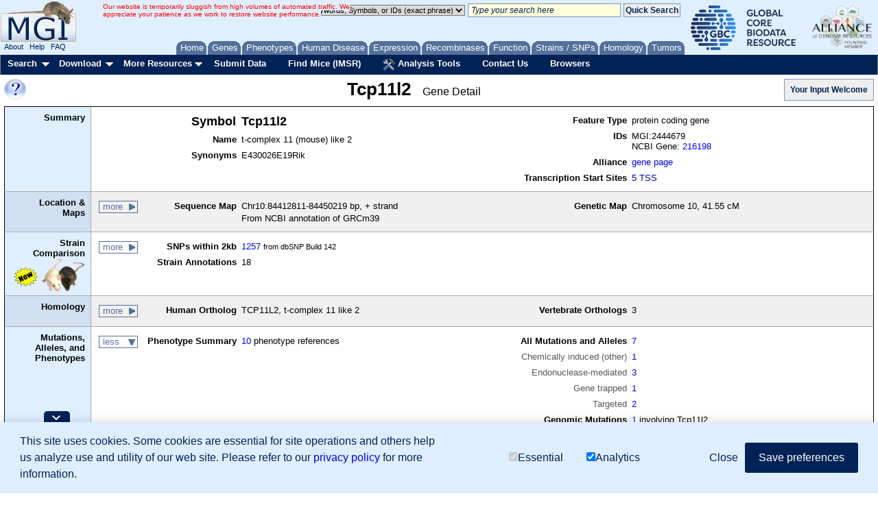

--- FILE ---
content_type: text/html
request_url: https://www.informatics.jax.org/webshare/html/notice.html
body_size: 123
content:
<html>
<style>
body {
    margin: 0px;
}
.message {
    color: red;
    font-size: 10px;
    font-family: Verdana,Arial,Helvetica;
}
</style>
<span class="message" style="background-color: #DFEFFF;">
Our website is temporarily sluggish from high volumes of automated traffic. We appreciate your patience as we work to restore website performance.
<!-- On Friday, September 29 at 7:30AM ET, access to MGI will be intermittent for a short time due to maintenance. -->
</span>
</body>
</html>


--- FILE ---
content_type: application/javascript
request_url: https://www.informatics.jax.org/webshare/js/hideshow.js
body_size: 3064
content:
/* File: hideshow.js
 * Purpose: To provide Javascript functions for manipulating MGI HTML pages
 *	dynamically.  This will initially be used for the allele detail page
 *	for the phenoview release, and will hide/show table rows as well as
 *	swapping images and such.
 * Assumes: mgi.js is also loaded for the current page, as we use its
 *	hitUrl() function.
 */

/* --- general purpose (not page-specific) -------------------------------- */

// set this to be the base URL of mgihome if you want to track user clicks
var mgihomeUrl = null;

// used to set the global mgihomeUrl to activate tracking of user clicks
function setMgihomeUrl (url)
{
    mgihomeUrl = url;
    return;
}

// toggle the visibility of an individual element identified by ID 'i'.
// returns true if it was toggled, or false if no element named 'i' was found
function toggle (i)
{
    var elem = document.getElementById(i);
    if (elem == null) { return false; }

    var status = (elem.style.display == '');

    if (status) { elem.style.display = 'none'; }
    else { elem.style.display = ''; }

    return true;
}

// force the individual element identified by ID 'i' to be hidden.
// returns true if it was hidden, or false if no element named 'i' was found
function hide (i)
{
    var elem = document.getElementById(i);
    if (elem == null) { return false; }

    elem.style.display = 'none';
    return true;
}

// force the individual element identified by ID 'i' to be displayed.
// returns true if it was shown, or false if no element named 'i' was found
function show (i)
{
    var elem = document.getElementById(i);
    if (elem == null) { return false; }

    elem.style.display = '';
    return true;
}

// for all elements which have IDs beginning with 'prefix', followed by
// ascending numbers starting at 1, toggle their display (shown and hidden).
// returns true if at least one element's display was toggled, false if not.
function toggleAll (prefix)
{
    var i = 0;
    var changed = true;
    var anyChanged = false;
    var id;

    while (changed)
    {
	i = i + 1;
	id = prefix + i;
	if (toggle(id) == true) { anyChanged = true; }
	else { changed = false; }
    }

    return anyChanged;
}

// for all elements which have IDs beginning with 'prefix', followed by
// ascending numbers starting at 1, make them visible.
// returns true if at least one element was shown, false if not.
function showAll (prefix)
{
    var i = 0;
    var changed = true;
    var anyChanged = false;
    var id;

    while (changed)
    {
	i = i + 1;
	id = prefix + i;
	if (show(id)) { anyChanged = true; }
	else { changed = false; }
    }

    return anyChanged;
}

// for all elements which have IDs beginning with 'prefix', followed by
// ascending numbers starting at 1, hide them.
// returns true if at least one element was hidden, false if not.
function hideAll (prefix)
{
    var i = 0;
    var changed = true;
    var anyChanged = false;
    var id;

    while (changed)
    {
	i = i + 1;
	id = prefix + i;
	if (hide(id)) { anyChanged = true; }
	else { changed = false; }
    }

    return anyChanged;
}

// for elements which have IDs beginning with 'prefix', followed by ascending
// numbers from 'm' to 'n', toggle their display (shown and hidden).
// returns true if at least one element was toggled, false if not.
function toggleMulti (prefix, m, n)
{
    var i;
    var anyChanged = false;
    var id;

    for (i = m; i <= n; i++)
    {
	id = prefix + i;
	if (toggle(id) == true) { anyChanged = true; }
    }

    return anyChanged;
}

// for elements which have IDs beginning with 'prefix', followed by ascending
// numbers from 'm' to 'n', show them.
// returns true if at least one element was shown, false if not.
function showMulti (prefix, m, n)
{
    var i;
    var anyChanged = false;
    var id;

    for (i = m; i <= n; i++)
    {
	id = prefix + i;
	if (show(id) == true) { anyChanged = true; }
    }

    return anyChanged;
}

// for elements which have IDs beginning with 'prefix', followed by ascending
// numbers from 'm' to 'n', hide them.
// returns true if at least one element was hidden, false if not.
function hideMulti (prefix, m, n)
{
    var i;
    var anyChanged = false;
    var id;

    for (i = m; i <= n; i++)
    {
	id = prefix + i;
	if (hide(id) == true) { anyChanged = true; }
    }

    return anyChanged;
}

// for the image identified by ID 'i', swap its visible image to whichever is
// not shown of 'image1' or 'image2'.  'image1' and 'image2' are URLs.
// returns true if it was swapped, or false if element 'i' was not found.
function swapImage (i, image1, image2)
{
    var elem = document.getElementById(i);
    if (elem == null) { return false; }

    var temp;
    if (image1.indexOf("..") == 0) { temp = image1.slice (2, image1.length); }
    else { temp = image1; }
    var image1shown = (elem.src.indexOf (temp) >= 0);
    if (image1shown) { elem.src = image2; }
    else { elem.src = image1; }

    return true;
}

// for the image identified by ID 'i', force its visible image to be 'image'.
// ('image' is a URL)
// returns true if it was set, or false if element 'i' was not found.
function setImage (i, image)
{
    var elem = document.getElementById(i);
    if (elem == null) { return false; }

    elem.src = image;
    return true;
}

/* --- specific to mutation description on allele detail page ------------- */

// toggle the table of sequence tags in the Mutation Description section of
// the allele detail page
function toggleSequenceTags ()
{
    toggle ("downArrowSeqTag");
    toggle ("rightArrowSeqTag");
    toggle ("seqTagTable");
    if (mgihomeUrl != null) {
        hitUrl (mgihomeUrl + "other/monitor.html", "toggleSequenceTags=1");
    }
}

// toggle the Gbrowse thumbnail section in the Mutation Description section of
// the allele detail page
function toggleGenomeContext ()
{
    toggle ("downArrowGenome");
    toggle ("rightArrowGenome");
    toggle ("genomeContextTable");
    if (mgihomeUrl != null) {
        hitUrl (mgihomeUrl + "other/monitor.html", "toggleGenomeContext=1");
    }
}

/* --- specific to phenotype summary grid --------------------------------- */

// toggles a phenotype header row open/closed, including showing or hiding the
// child rows and changing the button image.  (pheno grid)
// If global mgihomeUrl is non-null, we also do tracking of this event.
function togglePhenoRow (parentRow, startChildRow, endChildRow)
{
    hide ("subhead" + parentRow);
    toggle ("bandaid" + parentRow);
    toggleMulti ("childRow", startChildRow, endChildRow);
    toggle ("rightArrow" + parentRow);
    toggle ("downArrow" + parentRow);
    if (mgihomeUrl != null) {
        hitUrl (mgihomeUrl + "other/monitor.html", "togglePhenoRow=1");
    }
    return;
}

// show all child rows in the phenotype table, and set the icons on all
// parent rows.  (pheno grid)
// If global mgihomeUrl is non-null, we also do tracking of this event.
function showPheno()
{
    var i;
    showAll ("childRow");
    for (i = 1; i < 1000; i++)		// assume < 1000 parent rows
    {
	show ("bandaid" + i);
	show ("downArrow" + i);
	if (!hide ("rightArrow" + i))
	{
	    break;			// exit when past last parent row
	}
    }
    if (mgihomeUrl != null) {
        hitUrl (mgihomeUrl + "other/monitor.html", "showAllPheno=1");
    }
    return;
}

// hide all child rows in the phenotype table, and set the icons on all
// parent rows.  (pheno grid)
// If global mgihomeUrl is non-null, we also do tracking of this event.
function hidePheno()
{
    var i;
    hideAll ("childRow");
    for (i = 1; i < 1000; i++)		// assume < 1000 parent rows
    {
	hide ("subhead" + i);
	hide ("bandaid" + i);
	show ("rightArrow" + i);
	if (!hide ("downArrow" + i))
	{
	    break;			// exit when beyond max parent row
	}
    }
    if (mgihomeUrl != null) {
        hitUrl (mgihomeUrl + "other/monitor.html", "hideAllPheno=1");
    }
    return;
}

// toggle the row with the genotype column labels in the pheno grid.
// if global 'mgihomeUrl' is non-null, also track this event.
function toggleColumnLabels (rowLabel)
{
    toggle (rowLabel);
    if (mgihomeUrl != null) {
        hitUrl (mgihomeUrl + "other/monitor.html", "showPhenoLabels=1");
    }
    return;
}

/* --- specific to phenotype details -------------------------------------- */

// toggle an individual genotype section open/closed.  (pheno details section)
// If global mgihomeUrl is non-null, we also do tracking of this event.
function toggleGeno (i)
{
    toggle ("geno" + i + "-1");		// headings
    toggle ("geno" + i + "-3");		// details
    toggle ("genoRightArrow" + i);
    toggle ("genoDownArrow" + i);
    if (mgihomeUrl != null) { 
        hitUrl (mgihomeUrl + "other/monitor.html", "toggleGenoRow=1");
    }
    return;
}

// show an individual genotype section.  (pheno details section)
function showGeno (i)
{
    show ("geno" + i + "-1");		// headings
    show ("geno" + i + "-3");		// details
    hide ("genoRightArrow" + i);
    show ("genoDownArrow" + i);
    return;
}

// hide an individual genotype section.  (pheno details section)
function hideGeno (i)
{
    hide ("geno" + i + "-1");		// headings
    hide ("geno" + i + "-3");		// details
    hide ("genoDownArrow" + i);
    show ("genoRightArrow" + i);
    return;
}

// hide all child rows in the genotype table, and set the icons on all
// parent rows.  (pheno details section)
// If global mgihomeUrl is non-null, we also do tracking of this event.
function hideAllGeno()
{
    var i;
    for (i = 1; i < 1000; i++)		// assume < 1000 parent rows
    {
	// "-1" row is header which exists only for rows 2..
	// "-3" row always exists, so if it doesn't we can exit loop

	hide ("geno" + i + "-1");		// headings
	if (!hide ("geno" + i + "-3"))		// details
	{
	    break;
	}
	hide ("genoDownArrow" + i);
	show ("genoRightArrow" + i);
    }
    if (mgihomeUrl != null) {
        hitUrl (mgihomeUrl + "other/monitor.html", "hideAllGeno=1");
    }
    return;
}

// show all child rows in the genotype table, and set the icons on all
// parent rows.  (pheno details section)
// If global mgihomeUrl is non-null, we also do tracking of this event.
function showAllGeno()
{
    var i;
    for (i = 1; i < 1000; i++)		// assume < 1000 parent rows
    {
	// "-1" row is header which exists only for rows 2..
	// "-3" row always exists, so if it doesn't we can exit loop

	show ("geno" + i + "-1");		// headings
	if (!show ("geno" + i + "-3"))		// details
	{
	    break;
	}
	hide ("genoRightArrow" + i);
	show ("genoDownArrow" + i);
    }
    if (mgihomeUrl != null) {
        hitUrl (mgihomeUrl + "other/monitor.html", "showAllGeno=1");
    }
    return;
}

/* --- specific to genotype popup windows --------------------------------- */

var popupNextX = 0;	// x position of top-left corner of next popup
var popupNextY = 0;	// y position of top-left corner of next popup

// pop up a new window for displaying details from the given 'url' for the
// given genotype key.
function popupGenotype (url, genoKey)
{
    // new window will be named using the genotype key with a prefix
    var windowName;
    windowName = "genoPopup" + genoKey;

    // open the window small but scrollable and resizable
    var child = window.open (url, windowName,
	'width=500,height=300,resizable=yes,scrollbars=yes,alwaysRaised=yes');

    // move the new window and bring it to the front
    child.moveTo (popupNextX, popupNextY);
    child.focus();

    // set the position for the next new window (at position 400,400 we will
    // start over at 0,0)

    if (popupNextX >= 400) {
	popupNextX = 0;
	popupNextY = 0;
    }
    else {
	popupNextX = popupNextX + 20;
	popupNextY = popupNextY + 20;
    }
    return;
}

/* --- specific to mutation involves windows ------------------------------ */

// pop up a new window for displaying details from the given 'url' for the
// given genotype key.
function popupWide (url, uniqueKey)
{
    // new window will be named using the unique key with a prefix
    var windowName;
    windowName = "widePopup" + uniqueKey;

    // open the window small but scrollable and resizable
    var child = window.open (url, windowName,
	'width=1000,height=500,resizable=yes,scrollbars=yes,alwaysRaised=yes');

    // move the new window and bring it to the front
    child.moveTo (popupNextX, popupNextY);
    child.focus();

    // set the position for the next new window (at position 400,400 we will
    // start over at 0,0)

    if (popupNextX >= 400) {
	popupNextX = 0;
	popupNextY = 0;
    }
    else {
	popupNextX = popupNextX + 20;
	popupNextY = popupNextY + 20;
    }
    return;
}

/* --- specific to other popup windows ------------------------------------ */

// note that these are not the smaller, minimalistic genotype windows; these
// are larger, fully-functional windows.

var windowCounter = 0;		// counter of sub-windows of current window
var windowPrefix = "";		// prefix for sub-windows of current window

// used internally to initialize global 'windowPrefix'; should not be called
// outside this module
function setWindowPrefix()
{
    // array of characters we will use to compose our window prefix code
    chars = Array(26);
    chars[0] = 'a';  chars[1] = 'b';  chars[2] = 'c'; chars[3] = 'd';
    chars[4] = 'e';  chars[5] = 'f';  chars[6] = 'g'; chars[7] = 'h';
    chars[8] = 'i';  chars[9] = 'j';  chars[10] = 'k'; chars[11] = 'l';
    chars[12] = 'm';  chars[13] = 'n';  chars[14] = 'o'; chars[15] = 'p';
    chars[16] = 'q';  chars[17] = 'r';  chars[18] = 's'; chars[19] = 't';
    chars[20] = 'u';  chars[21] = 'v';  chars[22] = 'w'; chars[23] = 'x';
    chars[24] = 'y';  chars[25] = 'z';

    // compose the six-character window prefix for this window.  (Six
    // should be enough, since the odds of generating two identical ones are
    // less than 1 in 308,000,000.  All we need is to not have two the same
    // for whatever windows (which use this javascript module) the user has
    // opened since restarting his browser.  Otherwise, they start
    // over-writing any existing child windows from the window with the
    // matching prefix (via calls to newWindow()).  (not fatal, just annoying)

    windowPrefix = "";
    for (i = 0; i < 6; i++) {
	index = Math.round(Math.random() * 26);		// random int 0..25
	windowPrefix = windowPrefix + chars[index]
    }
    return;
}

// pop open a fully-functional window for the given 'url'.
function newWindow (url)
{
    // if this is the first new window popped open from this window, then
    // initialize the window prefix for this one
    if (windowPrefix == "") { setWindowPrefix(); }

    // new window will be named using the prefix and an ascending counter
    var windowName = windowPrefix + windowCounter;
    windowCounter = windowCounter + 1;

    // pop open the window and bring it to the front
    var child = window.open (url, windowName, 'width=800,height=600,status=yes,toolbar=yes,location=yes,menubar=yes,resizable=yes,scrollbars=yes,directories=yes');
    child.focus();
    return;
}


--- FILE ---
content_type: application/javascript
request_url: https://www.informatics.jax.org/assets/js/marker/marker_detail.js
body_size: 3647
content:
	$(function(){
		window.isIntegerFlank = function(flank) {
		// error if non-numeric flank
			if (isNaN(flank)) {
				alert ("An invalid value is specified for Flank (" + flank + "). Flank must be an integer.");
				return 0;
			}
	
			// error if flank is a float, not an integer
			if (flank.indexOf('.') != -1) {
				alert ("An invalid value is specified for Flank (" + flank + "). Flank must be an integer -- without a decimal point.");
				return 0
			}
	
			// error if flank has extra spaces
			if (flank.indexOf(' ') != -1) {
				alert ("An invalid value is specified for Flank (" + flank + "). Flank must be an integer -- without extra spaces.");
				return 0
			}
			return 1;
		}
	
		window.formatForwardArgs = function() {
                        // make sure the user has selected a sequence
                        const radios = Array.from(document.sequenceForm.querySelectorAll('input[type="radio"][name="seq1"]'))
                        const someoneChecked = radios.reduce((a,v) => a || v.checked, false)
                        if (!someoneChecked) {
                            alert("Please select a sequence and try again.");
                            return false;
                        }
			document.sequenceForm.action = document.sequenceFormPullDown.seqPullDown.options[document.sequenceFormPullDown.seqPullDown.selectedIndex].value;
			if (document.sequenceForm.action.indexOf("blast") >= 0) {
			    document.sequenceForm.target = "_blank";
			} else {
			    document.sequenceForm.target = "";
		        }
	
			// ensure we have a valid value for Flank before proceeding
			if (document.sequenceForm.flank1 && !isIntegerFlank(document.sequenceForm.flank1.value)) {
				return 1;
			}
			document.sequenceForm.submit();
		}
	
		window.formatFastaArgs = function() {
			// ensure we have a valid value for Flank before proceeding
			if (document.markerCoordForm.flank1 && !isIntegerFlank(document.markerCoordForm.flank1.value)) {
				return 1;
			}
			document.markerCoordForm.submit();
		}
	
		function initializePopup (divEltName, tableEltName, clickEltName, panelName) {
			var elem = document.getElementById(tableEltName);

			if (elem != null) {
				var rows = elem.getElementsByTagName("tr").length;
				YAHOO.namespace("markerDetail.container");
		
				var props = { 
					visible:false, 
					constraintoviewport:true,
					context:[clickEltName, 'tl', 'br', [ 'beforeShow', 'windowResize' ] ] 
				};
		
				if (rows > 12) {
					props.height = "300px";
					props.width = (elem.offsetWidth + 40) + "px";
				}
				
				// make the div visible
				elem.style.display = '';
		
				/* Wire up cluster members popup show link */
				const panel = YAHOO.markerDetail.container[panelName] = new YAHOO.widget.Panel(
					divEltName,
					props
				);
				panel.render();
				YAHOO.util.Event.addListener (clickEltName, "click",
					panel.show,
					panel,
					true
				);
				YAHOO.util.Event.addListener (
					"YAHOO.markerDetail.container."+panelName, "move",
					panel.forceContainerRedraw
				);
				YAHOO.util.Event.addListener (
					"YAHOO.markerDetail.container."+panelName, "mouseover",
					panel.forceContainerRedraw
				);
			}
		}
                initializePopup('regulatedMarkersDiv','regulatedMarkersTable','showRegulatedMarkers','regulatedMarkersPanel')
                initializePopup('regulatingMarkersDiv','regulatingMarkersTable','showRegulatingMarkers','regulatingMarkersPanel')
                initializePopup('clusterMemberDiv','clusterMemberTable','showClusterMembers','clusterMemberPanel')
                initializePopup('tssDiv','tssTable','showTss','tssPanel')
                initializePopup('candidatesDiv','candidatesTbl','showCandidates','candidatesPanel')
                initializePopup('candidateForDiv','candidateForTbl','showCandidateFor','candidateForPanel')
                initializePopup('interactingQTLDiv','interactingQTLTbl','showInteractingQTL','interactingQTLPanel')

		/* Wire up batch submit in cluster members popup */
		$("#clusterBatchLink").click(function(){
			$("#batchWebForm").submit();
		});
	
		window.log = function(msg) {
			// log a message to the browser console
			//setTimeout(function() { throw new Error(msg); }, 0);
			console.log(msg);
		}
	
		/* formatting of GXD section */
		function formatGxdSection () {
			var gxdHeading = $("#gxdHeading");
			if (gxdHeading.length > 0) {
					var gxdHeight = $('#gxd').height();
					var headingHeight = $('#gxdHeading').height();
					var logo = $('#gxdLogo');
					var imageHeight = logo.height();
			
					var imagePad = Math.round( (gxdHeight - imageHeight) / 2) - headingHeight;
		
					// add padding to center the logo vertically in the expression ribbon
					if (imagePad > 0) {
						logo.css('padding-top', imagePad + 'px');
					}
			}
		}
		formatGxdSection();
		$(window).resize(formatGxdSection);

		$(".toggleImage").click(function(event) {
			var parent = $(this).parents(".row");
			// find the parent ribbon div, then toggle any extra content
			parent.find(".extra").toggle();
			// toggle the image class
			parent.find(".toggleImage").toggleClass("hdExpand");
			parent.find(".toggleImage").toggleClass("hdCollapse");

			var action="Open";
			if($(this).hasClass("hdCollapse")) {
				$(this).text("less");
				$(this).attr('title', 'Show Less');
			}
			if($(this).hasClass("hdExpand")) {
				$(this).text("more");
				$(this).attr('title', 'Show More');
				action="Close";
			}

			adjustDisplay(parent[0].id, action);
			ga_logEvent('MarkerDetailPageEvent', parent[0].id, action);
		});
		
		try {
			// if no minimap for this page, degrade gracefully
			loadMinimap();
		} catch (e) {};

	});

// Make any display adjustments needed when we open or close ribbons.  (Sometimes widths need to 
// be tweaked to help things line up.)
var adjustDisplay = function(ribbonID, action) {
	// fix widths related to strain gene table
	if ((action == 'Open') && (ribbonID == 'strainRibbon')) {	
		$('#strainGenesTableControls').width($('#strainGenesTableDiv').width());
		$('#sgLeftWrapper').width($('#strainGenesTableDiv').width());
	}
}
	
/*****************************************/
/*** JS support for strain marker form ***/
/*****************************************/
	
// all strains included in list of strain genes
var allStrains = [ '129S1/SvImJ', 'A/J', 'AKR/J', 'BALB/cJ', 'C3H/HeJ', 'C57BL/6J', 'C57BL/6NJ', 'CAROLI/EiJ',
	'CAST/EiJ', 'CBA/J', 'DBA/2J', 'FVB/NJ', 'LP/J', 'NOD/ShiLtJ', 'NZO/HlLtJ', 'PWK/PhJ', 'SPRET/EiJ', 'WSB/EiJ' ];

// list of names for DO/CC Founder strains
var parentalStrains = [ '129S1/SvImJ', 'A/J', 'C57BL/6J', 'CAST/EiJ', 'NOD/ShiLtJ', 'NZO/HlLtJ', 'PWK/PhJ', 'WSB/EiJ' ];

// converts any slashes occurring in string 's' to be underscores
var slashToUnderscore = function(s) {
	return s.replace(/\//g, '_');
}

// removes any slashes occurring in string 's'
var noSlash = function(s) {
	return s.replace(/\//g, '');
}

// get the full URL to Sanger SNPs, including those strains currently checked on the form
var getSangerUrl = function() {
	var st = "";
	var checkboxes = $('[type=checkbox][name=seqs]');
	for (i = 0; i < checkboxes.length; i++) {
		if (checkboxes[i].checked) {
			for (j = 0; j < allStrains.length; j++) {
				if (checkboxes[i].value.indexOf('_' + noSlash(allStrains[j]) + '_') >= 0) {
					st = st + '&st=' + slashToUnderscore(allStrains[j]);
				}
			}
		}
	}
	return getUrl('sanger') + st.toLowerCase();
}

// set all strain gene checkboxes to be not checked
var clearStrainGeneCheckboxes = function() {
	var checkboxes = $('[type=checkbox][name=seqs]');
	for (i = 0; i < checkboxes.length; i++) {
		checkboxes[i].checked = false;
	}
}

// check all the DO/CC Founder strains in the table of strain genes
var clickParentalStrainGenes = function() {
	clearStrainGeneCheckboxes();
	var checkboxes = $('[type=checkbox][name=seqs]');
	for (i = 0; i < checkboxes.length; i++) {
		for (j = 0; j < parentalStrains.length; j++) {
			// strain name (minus the slash) is embedded in the ID that is the checkbox's value string,
			// bordered by underscores on either side
			if (checkboxes[i].value.indexOf('_' + noSlash(parentalStrains[j]) + '_') >= 0) {
				checkboxes[i].checked = true;
			}
		}
	}
}

// get a munged strain name from 's', which is either an ID or a valid strain name.  The munged
// strain name has no slashes or other special characters.
var getMungedStrainName = function(s) {
	// If this is a strain gene ID, it will contain two underscores.  The strain name is between them.
	var pieces = s.split('_');
	var name = s;
	if (pieces.length == 3) {
		name = pieces[1];
	}
	return name.replace(/\//g, '').replace('SPRETEiJ', 'SPRETUSEiJ');
}

// handle when the strain ribbon's Go button is clicked
var strainRibbonGoButtonClick = function() {
	var option = $('#strainOp :selected')[0].value;
	var form = $('#strainMarkerForm')[0];
	
	// map of munged strain names that were checked by the user
	var checked = {};
	var checkboxes = $('[type=checkbox][name=seqs]');

	for (i = 0; i < checkboxes.length; i++) {
		if (checkboxes[i].checked) {
			checked[getMungedStrainName(checkboxes[i].value)] = 1;
		}
	}
	
	// if no boxes checked, give a message and bail out
	if ($.isEmptyObject(checked)) {
		alert("You must select at least one strain using the checkboxes in the right column.");
		return;
	}
		
	if (option == 'fasta') {
		// simplest one -- just get the base pairs from seqfetch.
		
		ga_logEvent('MarkerDetailPageEvent', 'strainMarkerTable', 'FASTA download');
		form.action = getUrl('seqfetch');
		form.submit();
		
	} else if (option == 'mgv') {
		// We only want strains to appear in MGV if they're in the list of strains that have checks from the user.
		// The base URL has all of them, so we need to remove any unchecked ones.

		ga_logEvent('MarkerDetailPageEvent', 'strainMarkerTable', 'forward to MGV');

		// We already know which checkboxes were checked; now we need to eliminate unwanted ones from the MGV URL.
		var urlPieces = getUrl('mgv').split('&');
		var url = '';
		
		for (j = 0; j < urlPieces.length; j++) {
			if (url.length > 0) { url = url + '&'; }			// add joiner between parameters

			if (urlPieces[j].startsWith('genomes=')) {
				url = url + 'genomes=';							// add parameter name back in
				var strains = urlPieces[j].split('=')[1].split(',');
				var firstStrain = true;
				for (s = 0; s < strains.length; s++) {
					if (getMungedStrainName(strains[s]) in checked) {
						if (!firstStrain) { url = url + ','; }
						url = url + strains[s];
						firstStrain = false;
						console.log('included: ' + strains[s]);
					} else {
						console.log('excluded: ' + strains[s]);
					}
				}
				
			} else {
				// other parameters can go back into the url as-is
				url = url + urlPieces[j];
			}
		}
		
		window.open(url, '_blank');
		
	} else if (option == 'snps') {
		window.open(getSangerUrl(), '_blank');
		ga_logEvent('MarkerDetailPageEvent', 'strainMarkerTable', 'forward to Sanger SNP QF');
		
	} else {
		console.log('Unrecognized value for strainOp: ' + option);
	}
}

// cache of URLs needed for the strain marker form, configured in the JSP (which has
// access to configBean and externalUrls)
urls = {}

// associate the given 'name' with the given 'url', so we can look it up in Javascript
var configureUrl = function(name, url) {
	urls[name] = url;
}

// get the URL associated with the given 'name' (as set up using configureUrl)
var getUrl = function(name) {
	if (name in urls) {
		return urls[name];
	}
	console.log('Unrecognized name for requested URL: ' + name);
	return null;
}
